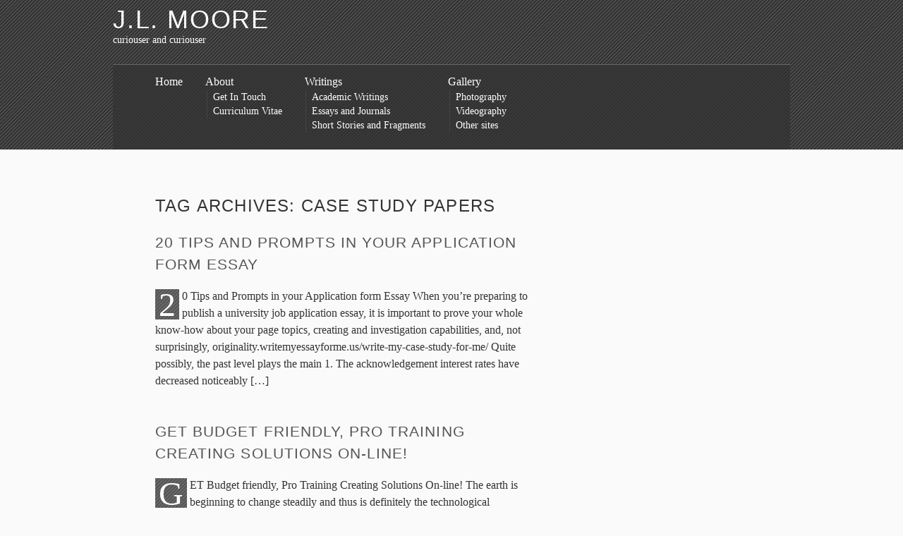

--- FILE ---
content_type: text/html; charset=UTF-8
request_url: https://www.moorejen.com/tag/case-study-papers/
body_size: 7807
content:
<!DOCTYPE html>
<html lang="en-US" class="no-js">
<head>
	<meta charset="UTF-8" />
	<title>case study papers &#8211; J.L. Moore</title>
	<meta name="profile" content="http://gmpg.org/xfn/11" />
	<!--[if lte IE 7 ]> <link rel="stylesheet" href="https://www.moorejen.com/wp-content/themes/the-erudite/css/ie7.css" type="text/css"> <![endif]-->
	<!--[if IE 8 ]> <link rel="stylesheet" href="https://www.moorejen.com/wp-content/themes/the-erudite/css/ie8.css" type="text/css"> <![endif]-->
	<script>
		var erdt = {"More":"<span>\u2193<\/span> Keep Reading","Less":"<span>\u2191<\/span> Put Away","Info":"&#x2193; Further Information","MenuShow":"<span>\u2193<\/span> Show Menu","MenuHide":"<span>\u2191<\/span> Hide Menu","DisableKeepReading":false,"DisableHide":"1"};
		(function(H){H.className=H.className.replace(/\bno-js\b/,'js')})(document.documentElement);
	</script>
	<link rel="pingback" href="https://www.moorejen.com/xmlrpc.php" />
<meta name='robots' content='max-image-preview:large' />
	<style>img:is([sizes="auto" i], [sizes^="auto," i]) { contain-intrinsic-size: 3000px 1500px }</style>
	<link rel="alternate" type="application/rss+xml" title="J.L. Moore &raquo; Feed" href="https://www.moorejen.com/feed/" />
<link rel="alternate" type="application/rss+xml" title="J.L. Moore &raquo; Comments Feed" href="https://www.moorejen.com/comments/feed/" />
<link rel="alternate" type="application/rss+xml" title="J.L. Moore &raquo; case study papers Tag Feed" href="https://www.moorejen.com/tag/case-study-papers/feed/" />
<script type="text/javascript">
/* <![CDATA[ */
window._wpemojiSettings = {"baseUrl":"https:\/\/s.w.org\/images\/core\/emoji\/15.0.3\/72x72\/","ext":".png","svgUrl":"https:\/\/s.w.org\/images\/core\/emoji\/15.0.3\/svg\/","svgExt":".svg","source":{"concatemoji":"https:\/\/www.moorejen.com\/wp-includes\/js\/wp-emoji-release.min.js?ver=6.7.4"}};
/*! This file is auto-generated */
!function(i,n){var o,s,e;function c(e){try{var t={supportTests:e,timestamp:(new Date).valueOf()};sessionStorage.setItem(o,JSON.stringify(t))}catch(e){}}function p(e,t,n){e.clearRect(0,0,e.canvas.width,e.canvas.height),e.fillText(t,0,0);var t=new Uint32Array(e.getImageData(0,0,e.canvas.width,e.canvas.height).data),r=(e.clearRect(0,0,e.canvas.width,e.canvas.height),e.fillText(n,0,0),new Uint32Array(e.getImageData(0,0,e.canvas.width,e.canvas.height).data));return t.every(function(e,t){return e===r[t]})}function u(e,t,n){switch(t){case"flag":return n(e,"\ud83c\udff3\ufe0f\u200d\u26a7\ufe0f","\ud83c\udff3\ufe0f\u200b\u26a7\ufe0f")?!1:!n(e,"\ud83c\uddfa\ud83c\uddf3","\ud83c\uddfa\u200b\ud83c\uddf3")&&!n(e,"\ud83c\udff4\udb40\udc67\udb40\udc62\udb40\udc65\udb40\udc6e\udb40\udc67\udb40\udc7f","\ud83c\udff4\u200b\udb40\udc67\u200b\udb40\udc62\u200b\udb40\udc65\u200b\udb40\udc6e\u200b\udb40\udc67\u200b\udb40\udc7f");case"emoji":return!n(e,"\ud83d\udc26\u200d\u2b1b","\ud83d\udc26\u200b\u2b1b")}return!1}function f(e,t,n){var r="undefined"!=typeof WorkerGlobalScope&&self instanceof WorkerGlobalScope?new OffscreenCanvas(300,150):i.createElement("canvas"),a=r.getContext("2d",{willReadFrequently:!0}),o=(a.textBaseline="top",a.font="600 32px Arial",{});return e.forEach(function(e){o[e]=t(a,e,n)}),o}function t(e){var t=i.createElement("script");t.src=e,t.defer=!0,i.head.appendChild(t)}"undefined"!=typeof Promise&&(o="wpEmojiSettingsSupports",s=["flag","emoji"],n.supports={everything:!0,everythingExceptFlag:!0},e=new Promise(function(e){i.addEventListener("DOMContentLoaded",e,{once:!0})}),new Promise(function(t){var n=function(){try{var e=JSON.parse(sessionStorage.getItem(o));if("object"==typeof e&&"number"==typeof e.timestamp&&(new Date).valueOf()<e.timestamp+604800&&"object"==typeof e.supportTests)return e.supportTests}catch(e){}return null}();if(!n){if("undefined"!=typeof Worker&&"undefined"!=typeof OffscreenCanvas&&"undefined"!=typeof URL&&URL.createObjectURL&&"undefined"!=typeof Blob)try{var e="postMessage("+f.toString()+"("+[JSON.stringify(s),u.toString(),p.toString()].join(",")+"));",r=new Blob([e],{type:"text/javascript"}),a=new Worker(URL.createObjectURL(r),{name:"wpTestEmojiSupports"});return void(a.onmessage=function(e){c(n=e.data),a.terminate(),t(n)})}catch(e){}c(n=f(s,u,p))}t(n)}).then(function(e){for(var t in e)n.supports[t]=e[t],n.supports.everything=n.supports.everything&&n.supports[t],"flag"!==t&&(n.supports.everythingExceptFlag=n.supports.everythingExceptFlag&&n.supports[t]);n.supports.everythingExceptFlag=n.supports.everythingExceptFlag&&!n.supports.flag,n.DOMReady=!1,n.readyCallback=function(){n.DOMReady=!0}}).then(function(){return e}).then(function(){var e;n.supports.everything||(n.readyCallback(),(e=n.source||{}).concatemoji?t(e.concatemoji):e.wpemoji&&e.twemoji&&(t(e.twemoji),t(e.wpemoji)))}))}((window,document),window._wpemojiSettings);
/* ]]> */
</script>
<style id='wp-emoji-styles-inline-css' type='text/css'>

	img.wp-smiley, img.emoji {
		display: inline !important;
		border: none !important;
		box-shadow: none !important;
		height: 1em !important;
		width: 1em !important;
		margin: 0 0.07em !important;
		vertical-align: -0.1em !important;
		background: none !important;
		padding: 0 !important;
	}
</style>
<link rel='stylesheet' id='wp-block-library-css' href='https://www.moorejen.com/wp-includes/css/dist/block-library/style.min.css?ver=6.7.4' type='text/css' media='all' />
<style id='classic-theme-styles-inline-css' type='text/css'>
/*! This file is auto-generated */
.wp-block-button__link{color:#fff;background-color:#32373c;border-radius:9999px;box-shadow:none;text-decoration:none;padding:calc(.667em + 2px) calc(1.333em + 2px);font-size:1.125em}.wp-block-file__button{background:#32373c;color:#fff;text-decoration:none}
</style>
<style id='global-styles-inline-css' type='text/css'>
:root{--wp--preset--aspect-ratio--square: 1;--wp--preset--aspect-ratio--4-3: 4/3;--wp--preset--aspect-ratio--3-4: 3/4;--wp--preset--aspect-ratio--3-2: 3/2;--wp--preset--aspect-ratio--2-3: 2/3;--wp--preset--aspect-ratio--16-9: 16/9;--wp--preset--aspect-ratio--9-16: 9/16;--wp--preset--color--black: #000000;--wp--preset--color--cyan-bluish-gray: #abb8c3;--wp--preset--color--white: #ffffff;--wp--preset--color--pale-pink: #f78da7;--wp--preset--color--vivid-red: #cf2e2e;--wp--preset--color--luminous-vivid-orange: #ff6900;--wp--preset--color--luminous-vivid-amber: #fcb900;--wp--preset--color--light-green-cyan: #7bdcb5;--wp--preset--color--vivid-green-cyan: #00d084;--wp--preset--color--pale-cyan-blue: #8ed1fc;--wp--preset--color--vivid-cyan-blue: #0693e3;--wp--preset--color--vivid-purple: #9b51e0;--wp--preset--gradient--vivid-cyan-blue-to-vivid-purple: linear-gradient(135deg,rgba(6,147,227,1) 0%,rgb(155,81,224) 100%);--wp--preset--gradient--light-green-cyan-to-vivid-green-cyan: linear-gradient(135deg,rgb(122,220,180) 0%,rgb(0,208,130) 100%);--wp--preset--gradient--luminous-vivid-amber-to-luminous-vivid-orange: linear-gradient(135deg,rgba(252,185,0,1) 0%,rgba(255,105,0,1) 100%);--wp--preset--gradient--luminous-vivid-orange-to-vivid-red: linear-gradient(135deg,rgba(255,105,0,1) 0%,rgb(207,46,46) 100%);--wp--preset--gradient--very-light-gray-to-cyan-bluish-gray: linear-gradient(135deg,rgb(238,238,238) 0%,rgb(169,184,195) 100%);--wp--preset--gradient--cool-to-warm-spectrum: linear-gradient(135deg,rgb(74,234,220) 0%,rgb(151,120,209) 20%,rgb(207,42,186) 40%,rgb(238,44,130) 60%,rgb(251,105,98) 80%,rgb(254,248,76) 100%);--wp--preset--gradient--blush-light-purple: linear-gradient(135deg,rgb(255,206,236) 0%,rgb(152,150,240) 100%);--wp--preset--gradient--blush-bordeaux: linear-gradient(135deg,rgb(254,205,165) 0%,rgb(254,45,45) 50%,rgb(107,0,62) 100%);--wp--preset--gradient--luminous-dusk: linear-gradient(135deg,rgb(255,203,112) 0%,rgb(199,81,192) 50%,rgb(65,88,208) 100%);--wp--preset--gradient--pale-ocean: linear-gradient(135deg,rgb(255,245,203) 0%,rgb(182,227,212) 50%,rgb(51,167,181) 100%);--wp--preset--gradient--electric-grass: linear-gradient(135deg,rgb(202,248,128) 0%,rgb(113,206,126) 100%);--wp--preset--gradient--midnight: linear-gradient(135deg,rgb(2,3,129) 0%,rgb(40,116,252) 100%);--wp--preset--font-size--small: 13px;--wp--preset--font-size--medium: 20px;--wp--preset--font-size--large: 36px;--wp--preset--font-size--x-large: 42px;--wp--preset--spacing--20: 0.44rem;--wp--preset--spacing--30: 0.67rem;--wp--preset--spacing--40: 1rem;--wp--preset--spacing--50: 1.5rem;--wp--preset--spacing--60: 2.25rem;--wp--preset--spacing--70: 3.38rem;--wp--preset--spacing--80: 5.06rem;--wp--preset--shadow--natural: 6px 6px 9px rgba(0, 0, 0, 0.2);--wp--preset--shadow--deep: 12px 12px 50px rgba(0, 0, 0, 0.4);--wp--preset--shadow--sharp: 6px 6px 0px rgba(0, 0, 0, 0.2);--wp--preset--shadow--outlined: 6px 6px 0px -3px rgba(255, 255, 255, 1), 6px 6px rgba(0, 0, 0, 1);--wp--preset--shadow--crisp: 6px 6px 0px rgba(0, 0, 0, 1);}:where(.is-layout-flex){gap: 0.5em;}:where(.is-layout-grid){gap: 0.5em;}body .is-layout-flex{display: flex;}.is-layout-flex{flex-wrap: wrap;align-items: center;}.is-layout-flex > :is(*, div){margin: 0;}body .is-layout-grid{display: grid;}.is-layout-grid > :is(*, div){margin: 0;}:where(.wp-block-columns.is-layout-flex){gap: 2em;}:where(.wp-block-columns.is-layout-grid){gap: 2em;}:where(.wp-block-post-template.is-layout-flex){gap: 1.25em;}:where(.wp-block-post-template.is-layout-grid){gap: 1.25em;}.has-black-color{color: var(--wp--preset--color--black) !important;}.has-cyan-bluish-gray-color{color: var(--wp--preset--color--cyan-bluish-gray) !important;}.has-white-color{color: var(--wp--preset--color--white) !important;}.has-pale-pink-color{color: var(--wp--preset--color--pale-pink) !important;}.has-vivid-red-color{color: var(--wp--preset--color--vivid-red) !important;}.has-luminous-vivid-orange-color{color: var(--wp--preset--color--luminous-vivid-orange) !important;}.has-luminous-vivid-amber-color{color: var(--wp--preset--color--luminous-vivid-amber) !important;}.has-light-green-cyan-color{color: var(--wp--preset--color--light-green-cyan) !important;}.has-vivid-green-cyan-color{color: var(--wp--preset--color--vivid-green-cyan) !important;}.has-pale-cyan-blue-color{color: var(--wp--preset--color--pale-cyan-blue) !important;}.has-vivid-cyan-blue-color{color: var(--wp--preset--color--vivid-cyan-blue) !important;}.has-vivid-purple-color{color: var(--wp--preset--color--vivid-purple) !important;}.has-black-background-color{background-color: var(--wp--preset--color--black) !important;}.has-cyan-bluish-gray-background-color{background-color: var(--wp--preset--color--cyan-bluish-gray) !important;}.has-white-background-color{background-color: var(--wp--preset--color--white) !important;}.has-pale-pink-background-color{background-color: var(--wp--preset--color--pale-pink) !important;}.has-vivid-red-background-color{background-color: var(--wp--preset--color--vivid-red) !important;}.has-luminous-vivid-orange-background-color{background-color: var(--wp--preset--color--luminous-vivid-orange) !important;}.has-luminous-vivid-amber-background-color{background-color: var(--wp--preset--color--luminous-vivid-amber) !important;}.has-light-green-cyan-background-color{background-color: var(--wp--preset--color--light-green-cyan) !important;}.has-vivid-green-cyan-background-color{background-color: var(--wp--preset--color--vivid-green-cyan) !important;}.has-pale-cyan-blue-background-color{background-color: var(--wp--preset--color--pale-cyan-blue) !important;}.has-vivid-cyan-blue-background-color{background-color: var(--wp--preset--color--vivid-cyan-blue) !important;}.has-vivid-purple-background-color{background-color: var(--wp--preset--color--vivid-purple) !important;}.has-black-border-color{border-color: var(--wp--preset--color--black) !important;}.has-cyan-bluish-gray-border-color{border-color: var(--wp--preset--color--cyan-bluish-gray) !important;}.has-white-border-color{border-color: var(--wp--preset--color--white) !important;}.has-pale-pink-border-color{border-color: var(--wp--preset--color--pale-pink) !important;}.has-vivid-red-border-color{border-color: var(--wp--preset--color--vivid-red) !important;}.has-luminous-vivid-orange-border-color{border-color: var(--wp--preset--color--luminous-vivid-orange) !important;}.has-luminous-vivid-amber-border-color{border-color: var(--wp--preset--color--luminous-vivid-amber) !important;}.has-light-green-cyan-border-color{border-color: var(--wp--preset--color--light-green-cyan) !important;}.has-vivid-green-cyan-border-color{border-color: var(--wp--preset--color--vivid-green-cyan) !important;}.has-pale-cyan-blue-border-color{border-color: var(--wp--preset--color--pale-cyan-blue) !important;}.has-vivid-cyan-blue-border-color{border-color: var(--wp--preset--color--vivid-cyan-blue) !important;}.has-vivid-purple-border-color{border-color: var(--wp--preset--color--vivid-purple) !important;}.has-vivid-cyan-blue-to-vivid-purple-gradient-background{background: var(--wp--preset--gradient--vivid-cyan-blue-to-vivid-purple) !important;}.has-light-green-cyan-to-vivid-green-cyan-gradient-background{background: var(--wp--preset--gradient--light-green-cyan-to-vivid-green-cyan) !important;}.has-luminous-vivid-amber-to-luminous-vivid-orange-gradient-background{background: var(--wp--preset--gradient--luminous-vivid-amber-to-luminous-vivid-orange) !important;}.has-luminous-vivid-orange-to-vivid-red-gradient-background{background: var(--wp--preset--gradient--luminous-vivid-orange-to-vivid-red) !important;}.has-very-light-gray-to-cyan-bluish-gray-gradient-background{background: var(--wp--preset--gradient--very-light-gray-to-cyan-bluish-gray) !important;}.has-cool-to-warm-spectrum-gradient-background{background: var(--wp--preset--gradient--cool-to-warm-spectrum) !important;}.has-blush-light-purple-gradient-background{background: var(--wp--preset--gradient--blush-light-purple) !important;}.has-blush-bordeaux-gradient-background{background: var(--wp--preset--gradient--blush-bordeaux) !important;}.has-luminous-dusk-gradient-background{background: var(--wp--preset--gradient--luminous-dusk) !important;}.has-pale-ocean-gradient-background{background: var(--wp--preset--gradient--pale-ocean) !important;}.has-electric-grass-gradient-background{background: var(--wp--preset--gradient--electric-grass) !important;}.has-midnight-gradient-background{background: var(--wp--preset--gradient--midnight) !important;}.has-small-font-size{font-size: var(--wp--preset--font-size--small) !important;}.has-medium-font-size{font-size: var(--wp--preset--font-size--medium) !important;}.has-large-font-size{font-size: var(--wp--preset--font-size--large) !important;}.has-x-large-font-size{font-size: var(--wp--preset--font-size--x-large) !important;}
:where(.wp-block-post-template.is-layout-flex){gap: 1.25em;}:where(.wp-block-post-template.is-layout-grid){gap: 1.25em;}
:where(.wp-block-columns.is-layout-flex){gap: 2em;}:where(.wp-block-columns.is-layout-grid){gap: 2em;}
:root :where(.wp-block-pullquote){font-size: 1.5em;line-height: 1.6;}
</style>
<link rel='stylesheet' id='the-erudite-css' href='https://www.moorejen.com/wp-content/themes/the-erudite/css/erudite.css?ver=6.7.4' type='text/css' media='all' />
<script type="text/javascript" src="https://www.moorejen.com/wp-includes/js/jquery/jquery.min.js?ver=3.7.1" id="jquery-core-js"></script>
<script type="text/javascript" src="https://www.moorejen.com/wp-includes/js/jquery/jquery-migrate.min.js?ver=3.4.1" id="jquery-migrate-js"></script>
<link rel="https://api.w.org/" href="https://www.moorejen.com/wp-json/" /><link rel="alternate" title="JSON" type="application/json" href="https://www.moorejen.com/wp-json/wp/v2/tags/219" /><link rel="EditURI" type="application/rsd+xml" title="RSD" href="https://www.moorejen.com/xmlrpc.php?rsd" />
<meta name="generator" content="WordPress 6.7.4" />
</head>
<body class="archive tag tag-case-study-papers tag-219">

<div id="wrapper" class="hfeed">
	
	<div id="header-wrap">
		<div id="header" role="banner">
			<h1 id="blog-title"><span><a href="https://www.moorejen.com/" title="J.L. Moore" rel="home">J.L. Moore</a></span></h1>
			<div id="blog-description">curiouser and curiouser</div>
		</div><!--  #header -->

		<div id="access" role="navigation">
			<div class="skip-link"><a href="#content" title="Skip to content">Skip to content</a></div>
			<div id="menu"><ul><li class="page_item page-item-230"><a href="https://www.moorejen.com/">Home</a></li><li class="page_item page-item-2 page_item_has_children"><a href="https://www.moorejen.com/about/">About</a><ul class='children'><li class="page_item page-item-316"><a href="https://www.moorejen.com/about/get-in-touch/">Get In Touch</a></li><li class="page_item page-item-318"><a href="https://www.moorejen.com/about/curriculum-vitae/">Curriculum Vitae</a></li></ul></li><li class="page_item page-item-3 page_item_has_children"><a href="https://www.moorejen.com/writings/">Writings</a><ul class='children'><li class="page_item page-item-39"><a href="https://www.moorejen.com/writings/academic-writings/">Academic Writings</a></li><li class="page_item page-item-148"><a href="https://www.moorejen.com/writings/essays-and-journals/">Essays and Journals</a></li><li class="page_item page-item-156"><a href="https://www.moorejen.com/writings/short-stories/">Short Stories and Fragments</a></li></ul></li><li class="page_item page-item-13 page_item_has_children"><a href="https://www.moorejen.com/gallery/">Gallery</a><ul class='children'><li class="page_item page-item-321"><a href="https://www.moorejen.com/gallery/photography/">Photography</a></li><li class="page_item page-item-324"><a href="https://www.moorejen.com/gallery/videography/">Videography</a></li><li class="page_item page-item-326"><a href="https://www.moorejen.com/gallery/other-sites/">Other sites</a></li></ul></li></ul></div>
		</div><!-- #access -->

	</div><!--  #header-wrap -->
	<div id="container">
		<div id="content" role="main">

			<h2 class="page-title">Tag Archives: <span>case study papers</span></h2>


			<div id="post-1252" class="post-1252 post type-post status-publish format-standard hentry category-whats-new tag-best-case-study tag-buy-case-studies tag-case-studies-help tag-case-studies-helper tag-case-studies-research tag-case-studies-writer tag-case-study-helpers tag-case-study-paper tag-case-study-papers tag-case-study-writer tag-case-study-writers tag-custom-case-study tag-do-my-case-study tag-online-case-studies tag-online-case-study tag-write-my-case-studies tag-write-my-case-study">
				<h3 class="entry-title"><a href="https://www.moorejen.com/2017/11/20-tips-and-prompts-in-your-application-form-essay-2/" title="Permalink to 20 Tips and Prompts in your Application form Essay" rel="bookmark">20 Tips and Prompts in your Application form Essay</a></h3>
				<div class="entry-content">
<p>20 Tips and Prompts in your Application form Essay When you&#8217;re preparing to publish a university job application essay, it is important to prove your whole know-how about your page topics, creating and investigation capabilities, and, not surprisingly, originality.writemyessayforme.us/write-my-case-study-for-me/ Quite possibly, the past level plays the main 1. The acknowledgement interest rates have decreased noticeably [&hellip;]</p>

				</div>
				<div class="entry-meta">
					<span class="entry-date"><abbr class="published" title="2017-11-30T13:52:07+0000">November 30, 2017 &#8211; 1:52 pm</abbr></span>
					<span class="meta-sep">|</span>
					<span class="author vcard">By <a href="https://www.moorejen.com/author/lucello-2/" title="Posts by Lucello">Lucello</a></span>
					<span class="meta-sep">|</span>
					<span class="cat-links">Posted in <a href="https://www.moorejen.com/category/whats-new/" rel="category tag">What's new</a></span>
					<span class="meta-sep">|</span>
					<span class="tag-links">Tagged <a href="https://www.moorejen.com/tag/best-case-study/" rel="tag">best case study</a>, <a href="https://www.moorejen.com/tag/buy-case-studies/" rel="tag">buy case studies</a>, <a href="https://www.moorejen.com/tag/case-studies-help/" rel="tag">case studies help</a>, <a href="https://www.moorejen.com/tag/case-studies-helper/" rel="tag">case studies helper</a>, <a href="https://www.moorejen.com/tag/case-studies-research/" rel="tag">case studies research</a>, <a href="https://www.moorejen.com/tag/case-studies-writer/" rel="tag">case studies writer</a>, <a href="https://www.moorejen.com/tag/case-study-helpers/" rel="tag">case study helpers</a>, <a href="https://www.moorejen.com/tag/case-study-paper/" rel="tag">case study paper</a>, <a href="https://www.moorejen.com/tag/case-study-papers/" rel="tag">case study papers</a>, <a href="https://www.moorejen.com/tag/case-study-writer/" rel="tag">case study writer</a>, <a href="https://www.moorejen.com/tag/case-study-writers/" rel="tag">case study writers</a>, <a href="https://www.moorejen.com/tag/custom-case-study/" rel="tag">custom case study</a>, <a href="https://www.moorejen.com/tag/do-my-case-study/" rel="tag">do my case study</a>, <a href="https://www.moorejen.com/tag/online-case-studies/" rel="tag">online case studies</a>, <a href="https://www.moorejen.com/tag/online-case-study/" rel="tag">online case study</a>, <a href="https://www.moorejen.com/tag/write-my-case-studies/" rel="tag">write my case studies</a>, <a href="https://www.moorejen.com/tag/write-my-case-study/" rel="tag">write my case study</a></span>
					<span class="meta-sep">|</span>
					<span class="comments-link"><a href="https://www.moorejen.com/2017/11/20-tips-and-prompts-in-your-application-form-essay-2/#respond">Comments (0)</a></span>
				</div>
			</div><!-- .post -->


			<div id="post-1246" class="post-1246 post type-post status-publish format-standard hentry category-whats-new tag-best-case-studies tag-best-case-study tag-buy-case-studies tag-case-studies-help tag-case-studies-paper tag-case-studies-research tag-case-study-paper tag-case-study-papers tag-case-study-research tag-case-study-writing-service tag-case-study-writing-services tag-case-sudy-analisys tag-custom-case-study tag-do-my-case-study tag-online-case-studies tag-online-case-study tag-write-my-case-study">
				<h3 class="entry-title"><a href="https://www.moorejen.com/2017/11/get-budget-friendly-pro-training-creating/" title="Permalink to GET Budget friendly, Pro Training Creating Solutions On-line!" rel="bookmark">GET Budget friendly, Pro Training Creating Solutions On-line!</a></h3>
				<div class="entry-content">
<p>GET Budget friendly, Pro Training Creating Solutions On-line! The earth is beginning to change steadily and thus is definitely the technological advances.https://3monkswriting.com/case-study-writing/ Along with the quick stride we are altering and case sudy analisys forming, our preferences are evolving overly. Because requires modification, so perform the techniques for completing these necessities. As persons are getting [&hellip;]</p>

				</div>
				<div class="entry-meta">
					<span class="entry-date"><abbr class="published" title="2017-11-28T16:24:07+0000">November 28, 2017 &#8211; 4:24 pm</abbr></span>
					<span class="meta-sep">|</span>
					<span class="author vcard">By <a href="https://www.moorejen.com/author/lucello-2/" title="Posts by Lucello">Lucello</a></span>
					<span class="meta-sep">|</span>
					<span class="cat-links">Posted in <a href="https://www.moorejen.com/category/whats-new/" rel="category tag">What's new</a></span>
					<span class="meta-sep">|</span>
					<span class="tag-links">Tagged <a href="https://www.moorejen.com/tag/best-case-studies/" rel="tag">best case studies</a>, <a href="https://www.moorejen.com/tag/best-case-study/" rel="tag">best case study</a>, <a href="https://www.moorejen.com/tag/buy-case-studies/" rel="tag">buy case studies</a>, <a href="https://www.moorejen.com/tag/case-studies-help/" rel="tag">case studies help</a>, <a href="https://www.moorejen.com/tag/case-studies-paper/" rel="tag">case studies paper</a>, <a href="https://www.moorejen.com/tag/case-studies-research/" rel="tag">case studies research</a>, <a href="https://www.moorejen.com/tag/case-study-paper/" rel="tag">case study paper</a>, <a href="https://www.moorejen.com/tag/case-study-papers/" rel="tag">case study papers</a>, <a href="https://www.moorejen.com/tag/case-study-research/" rel="tag">case study research</a>, <a href="https://www.moorejen.com/tag/case-study-writing-service/" rel="tag">case study writing service</a>, <a href="https://www.moorejen.com/tag/case-study-writing-services/" rel="tag">case study writing services</a>, <a href="https://www.moorejen.com/tag/case-sudy-analisys/" rel="tag">case sudy analisys</a>, <a href="https://www.moorejen.com/tag/custom-case-study/" rel="tag">custom case study</a>, <a href="https://www.moorejen.com/tag/do-my-case-study/" rel="tag">do my case study</a>, <a href="https://www.moorejen.com/tag/online-case-studies/" rel="tag">online case studies</a>, <a href="https://www.moorejen.com/tag/online-case-study/" rel="tag">online case study</a>, <a href="https://www.moorejen.com/tag/write-my-case-study/" rel="tag">write my case study</a></span>
					<span class="meta-sep">|</span>
					<span class="comments-link"><a href="https://www.moorejen.com/2017/11/get-budget-friendly-pro-training-creating/#respond">Comments (0)</a></span>
				</div>
			</div><!-- .post -->


			<div id="nav-below" class="navigation">
				<div class="nav-previous"></div>
				<div class="nav-next"></div>
			</div>

		</div><!-- #content -->
	</div><!-- #container -->


	<div id="footer-wrap">
		<div id="footer-wrap-inner">
			<div id="primary" class="footer">
				<ul class="xoxo">
		
			<li id="text-6" class="widget widget_text">
				<h3 class="widgettitle">About Me</h3>
			<div class="textwidget">I am a computational linguist, currently working in the natural languages group at Apple in Cupertino, California. I love language and culture and can speak French, German, and am currently learning Italian; I've also dabbled in Russian and Hindi. And since writing is the best way to solidify knowledge of a new language, this is where I plan to post 'em.</div>
		
			</li>

			<li id="calendar-3" class="widget widget_calendar"><div id="calendar_wrap" class="calendar_wrap"><table id="wp-calendar" class="wp-calendar-table">
	<caption>January 2026</caption>
	<thead>
	<tr>
		<th scope="col" title="Monday">M</th>
		<th scope="col" title="Tuesday">T</th>
		<th scope="col" title="Wednesday">W</th>
		<th scope="col" title="Thursday">T</th>
		<th scope="col" title="Friday">F</th>
		<th scope="col" title="Saturday">S</th>
		<th scope="col" title="Sunday">S</th>
	</tr>
	</thead>
	<tbody>
	<tr>
		<td colspan="3" class="pad">&nbsp;</td><td>1</td><td>2</td><td>3</td><td>4</td>
	</tr>
	<tr>
		<td>5</td><td>6</td><td>7</td><td>8</td><td>9</td><td>10</td><td>11</td>
	</tr>
	<tr>
		<td>12</td><td>13</td><td>14</td><td>15</td><td>16</td><td>17</td><td>18</td>
	</tr>
	<tr>
		<td>19</td><td>20</td><td>21</td><td>22</td><td id="today">23</td><td>24</td><td>25</td>
	</tr>
	<tr>
		<td>26</td><td>27</td><td>28</td><td>29</td><td>30</td><td>31</td>
		<td class="pad" colspan="1">&nbsp;</td>
	</tr>
	</tbody>
	</table><nav aria-label="Previous and next months" class="wp-calendar-nav">
		<span class="wp-calendar-nav-prev"><a href="https://www.moorejen.com/2018/09/">&laquo; Sep</a></span>
		<span class="pad">&nbsp;</span>
		<span class="wp-calendar-nav-next">&nbsp;</span>
	</nav></div>
			</li>
				</ul>
			</div><!-- #primary .sidebar -->

		<div id="secondary" class="footer">
			<ul class="xoxo">
	
				<li id="categories">
					<h3>Categories</h3>
					<ul>
		<li class="cat-item cat-item-6"><a href="https://www.moorejen.com/category/german/">Deutsch</a>
<ul class='children'>
	<li class="cat-item cat-item-15"><a href="https://www.moorejen.com/category/german/marchen/">Märchen</a>
</li>
</ul>
</li>
	<li class="cat-item cat-item-4"><a href="https://www.moorejen.com/category/english/">English</a>
<ul class='children'>
	<li class="cat-item cat-item-9"><a href="https://www.moorejen.com/category/english/academic/">Academic</a>
</li>
	<li class="cat-item cat-item-8"><a href="https://www.moorejen.com/category/english/essays/">Essays</a>
</li>
	<li class="cat-item cat-item-11"><a href="https://www.moorejen.com/category/english/journal/">Journal</a>
</li>
	<li class="cat-item cat-item-13"><a href="https://www.moorejen.com/category/english/poems/">Poems</a>
</li>
</ul>
</li>
	<li class="cat-item cat-item-5"><a href="https://www.moorejen.com/category/french/">Français</a>
<ul class='children'>
	<li class="cat-item cat-item-12"><a href="https://www.moorejen.com/category/french/contes/">Contes</a>
</li>
	<li class="cat-item cat-item-10"><a href="https://www.moorejen.com/category/french/essaies/">Essaies</a>
</li>
</ul>
</li>
	<li class="cat-item cat-item-16"><a href="https://www.moorejen.com/category/italian/">Italiano</a>
<ul class='children'>
	<li class="cat-item cat-item-19"><a href="https://www.moorejen.com/category/italian/fiabe/">Fiabe</a>
</li>
</ul>
</li>
	<li class="cat-item cat-item-1"><a href="https://www.moorejen.com/category/uncategorized/">Uncategorized</a>
</li>
	<li class="cat-item cat-item-7"><a href="https://www.moorejen.com/category/whats-new/">What&#039;s new</a>
</li>
 

					</ul>
				</li>

				<li id="archives">
					<h3>Archives</h3>
					<ul>
		<li><a href='https://www.moorejen.com/2018/09/'>September 2018</a></li>
	<li><a href='https://www.moorejen.com/2018/08/'>August 2018</a></li>
	<li><a href='https://www.moorejen.com/2018/07/'>July 2018</a></li>
	<li><a href='https://www.moorejen.com/2018/06/'>June 2018</a></li>
	<li><a href='https://www.moorejen.com/2018/05/'>May 2018</a></li>
	<li><a href='https://www.moorejen.com/2018/04/'>April 2018</a></li>
	<li><a href='https://www.moorejen.com/2018/03/'>March 2018</a></li>
	<li><a href='https://www.moorejen.com/2018/02/'>February 2018</a></li>
	<li><a href='https://www.moorejen.com/2018/01/'>January 2018</a></li>
	<li><a href='https://www.moorejen.com/2017/12/'>December 2017</a></li>
	<li><a href='https://www.moorejen.com/2017/11/'>November 2017</a></li>
	<li><a href='https://www.moorejen.com/2017/10/'>October 2017</a></li>
	<li><a href='https://www.moorejen.com/2017/09/'>September 2017</a></li>
	<li><a href='https://www.moorejen.com/2017/08/'>August 2017</a></li>
	<li><a href='https://www.moorejen.com/2017/07/'>July 2017</a></li>
	<li><a href='https://www.moorejen.com/2017/06/'>June 2017</a></li>
	<li><a href='https://www.moorejen.com/2017/05/'>May 2017</a></li>
	<li><a href='https://www.moorejen.com/2017/04/'>April 2017</a></li>
	<li><a href='https://www.moorejen.com/2017/03/'>March 2017</a></li>
	<li><a href='https://www.moorejen.com/2017/02/'>February 2017</a></li>
	<li><a href='https://www.moorejen.com/2017/01/'>January 2017</a></li>
	<li><a href='https://www.moorejen.com/2016/12/'>December 2016</a></li>
	<li><a href='https://www.moorejen.com/2016/11/'>November 2016</a></li>
	<li><a href='https://www.moorejen.com/2016/10/'>October 2016</a></li>
	<li><a href='https://www.moorejen.com/2016/09/'>September 2016</a></li>
	<li><a href='https://www.moorejen.com/2016/08/'>August 2016</a></li>
	<li><a href='https://www.moorejen.com/2016/07/'>July 2016</a></li>
	<li><a href='https://www.moorejen.com/2016/06/'>June 2016</a></li>
	<li><a href='https://www.moorejen.com/2016/05/'>May 2016</a></li>
	<li><a href='https://www.moorejen.com/2016/04/'>April 2016</a></li>
	<li><a href='https://www.moorejen.com/2016/03/'>March 2016</a></li>
	<li><a href='https://www.moorejen.com/2016/02/'>February 2016</a></li>
	<li><a href='https://www.moorejen.com/2016/01/'>January 2016</a></li>
	<li><a href='https://www.moorejen.com/2015/10/'>October 2015</a></li>
	<li><a href='https://www.moorejen.com/2015/09/'>September 2015</a></li>
	<li><a href='https://www.moorejen.com/2015/06/'>June 2015</a></li>
	<li><a href='https://www.moorejen.com/2015/05/'>May 2015</a></li>
	<li><a href='https://www.moorejen.com/2015/04/'>April 2015</a></li>
	<li><a href='https://www.moorejen.com/2013/06/'>June 2013</a></li>
	<li><a href='https://www.moorejen.com/2011/06/'>June 2011</a></li>
	<li><a href='https://www.moorejen.com/2010/07/'>July 2010</a></li>
	<li><a href='https://www.moorejen.com/2009/09/'>September 2009</a></li>
	<li><a href='https://www.moorejen.com/2009/07/'>July 2009</a></li>
	<li><a href='https://www.moorejen.com/2006/09/'>September 2006</a></li>
	<li><a href='https://www.moorejen.com/2006/06/'>June 2006</a></li>
	<li><a href='https://www.moorejen.com/2003/07/'>July 2003</a></li>
	<li><a href='https://www.moorejen.com/2002/09/'>September 2002</a></li>
	<li><a href='https://www.moorejen.com/2001/05/'>May 2001</a></li>
	<li><a href='https://www.moorejen.com/2001/04/'>April 2001</a></li>
	<li><a href='https://www.moorejen.com/1999/11/'>November 1999</a></li>
	<li><a href='https://www.moorejen.com/1999/02/'>February 1999</a></li>
	<li><a href='https://www.moorejen.com/1998/11/'>November 1998</a></li>
	<li><a href='https://www.moorejen.com/1998/05/'>May 1998</a></li>

					</ul>
				</li>
				</ul>
		</div><!-- #secondary .sidebar -->

		<div id="ternary" class="footer">
			<ul class="xoxo">
					<li id="search">
					<h3><label for="s">Search</label></h3>
					<form id="searchform" class="blog-search" method="get" action="https://www.moorejen.com">
						<div>
							<input id="s" name="s" type="text" class="text" value="" size="10" tabindex="1" />
							<input type="submit" class="button" value="Find" tabindex="2" />
						</div>
					</form>
				</li>

	<li id="linkcat-14" class="linkcat"><h3>Personal Sites</h3>
	<ul class='xoxo blogroll'>
<li><a href="http://www.crazycolirumors.com/" rel="me" title="Crazy CoLi Rumors is dedicated to the fabrication of CoLi rumors that defy verifiability, grammatical convention, or any basis in reality. Crazy CoLi Rumors is not affiliated with the CoLi Department, the Cost of Living Index, Corporate-Owned Life Insuran">Crazy Coli Rumors</a></li>
<li><a href="http://blog.moorejen.com" rel="me" title="My personal blog, describing my experiences studying computational linguistics in Saarbrücken, Germany.">Curiouser and Curiouser</a></li>
<li><a href="http://www.cultures-clash.com" rel="me">When Cultures Clash</a></li>

	</ul>
</li>

				<li id="rss-links">
					<h3>RSS Feeds</h3>
					<ul>
						<li><a href="https://www.moorejen.com/feed/" title="J.L. Moore latest posts" rel="alternate" type="application/rss+xml">All posts</a></li>
						<li><a href="https://www.moorejen.com/comments/feed/" title="J.L. Moore latest comments" rel="alternate" type="application/rss+xml">All comments</a></li>
					</ul>
				</li>

				<li id="meta">
					<h3>Meta</h3>
					<ul>
						
						<li><a href="https://www.moorejen.com/wp-login.php">Log in</a></li>
						
					</ul>
				</li>
				</ul>
		</div><!-- #ternary .sidebar -->
			<div id="footer">
				<span id="generator-link"><a href="http://wordpress.org/" title="WordPress" rel="generator">WordPress</a></span>
			</div><!-- #footer -->
		</div><!-- #footer-wrap-inner -->
	</div><!-- #footer-wrap -->

</div><!-- #wrapper .hfeed -->
<script type="text/javascript" src="https://www.moorejen.com/wp-content/themes/the-erudite/js/common.js?ver=3.2" id="erudite-js"></script>
</body>
</html>